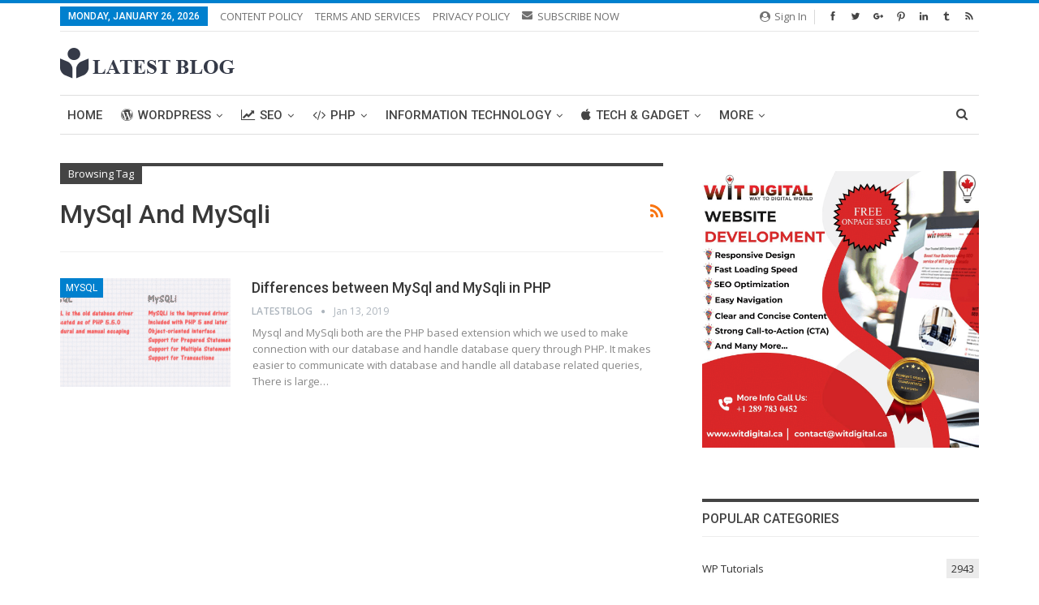

--- FILE ---
content_type: text/html; charset=utf-8
request_url: https://www.google.com/recaptcha/api2/aframe
body_size: 267
content:
<!DOCTYPE HTML><html><head><meta http-equiv="content-type" content="text/html; charset=UTF-8"></head><body><script nonce="MSELoD8MBLq-JZcMcNFQbg">/** Anti-fraud and anti-abuse applications only. See google.com/recaptcha */ try{var clients={'sodar':'https://pagead2.googlesyndication.com/pagead/sodar?'};window.addEventListener("message",function(a){try{if(a.source===window.parent){var b=JSON.parse(a.data);var c=clients[b['id']];if(c){var d=document.createElement('img');d.src=c+b['params']+'&rc='+(localStorage.getItem("rc::a")?sessionStorage.getItem("rc::b"):"");window.document.body.appendChild(d);sessionStorage.setItem("rc::e",parseInt(sessionStorage.getItem("rc::e")||0)+1);localStorage.setItem("rc::h",'1769431378297');}}}catch(b){}});window.parent.postMessage("_grecaptcha_ready", "*");}catch(b){}</script></body></html>

--- FILE ---
content_type: text/css
request_url: https://www.latestblog.org/wp-content/uploads/okutWzsHEDeq/sTYIKcAFCctM.css?ver=2.2.3
body_size: 459
content:
/*
	an_style.css
	AdBlock Notify
	Copyright: (c) 2016 Themeisle, themeisle.com
	Version: 2.2.3
*/
.UzCNkBqzMMSI-bg {
	display: none;
	position: fixed;
	z-index: 100;
	top: 0;
	left: 0;
	width: 100%;
	height: 100%;
	background: #000;
	background: rgba(0,0,0,0.75);
}

.UzCNkBqzMMSI {
	visibility: hidden;
	position: fixed;
	z-index: 101;
	top: 100px;
	right: 0;
	left: 0;
	max-width: 640px;
	margin-right: auto;
	margin-left: auto;
	background: #fff;
	-webkit-box-shadow: 0 3px 5px 2px rgba(0,0,0,0.25);
	box-shadow: 0 3px 5px 2px rgba(0,0,0,0.25);
	font-family: Arial, Helvetica, sans-serif;
}

.UzCNkBqzMMSI-default,
.UzCNkBqzMMSI-ok {
	padding: 30px 30px 15px;
}

.UzCNkBqzMMSI-image {
	overflow: hidden;
	position: relative;
	width: 100%;
}

.UzCNkBqzMMSI-image .UzCNkBqzMMSI-left {
	position: absolute;
	top: 0;
	left: 0;
	width: 50%;
	height: 100%;
}

.UzCNkBqzMMSI-image .UzCNkBqzMMSI-right {
	float: right;
	width: 50%;
	padding: 30px;
}

.UzCNkBqzMMSI.small {
	width: 200px;
	margin-left: -140px;
}

.UzCNkBqzMMSI.medium {
	width: 400px;
	margin-left: -240px;
}

.UzCNkBqzMMSI.large {
	width: 600px;
	margin-left: -340px;
}

.UzCNkBqzMMSI.xlarge {
	width: 800px;
	margin-left: -440px;
}

.close-UzCNkBqzMMSI {
	display: inline-block;
	position: absolute;
	top: 15px;
	right: 15px;
	width: 30px;
	height: 30px;
	color: #bbb;
	font-size: 32px;
	font-weight: 700;
	line-height: 30px;
	text-align: center;
	cursor: pointer;
	-webkit-transition: 0.3s;
	transition: 0.3s;
}

.close-UzCNkBqzMMSI:hover {
	color: #252b37;
}

.UzCNkBqzMMSI h1 {
	margin-bottom: 15px;
	padding: 0 30px;
	color: #252b37;
	font-size: 28px;
	line-height: 1.25;
	text-align: center;
}

.UzCNkBqzMMSI-right h1 {
	padding: 0 30px 0 0;
	text-align: left;
}

.UzCNkBqzMMSI p {
	margin-bottom: 15px;
	color: #333745;
	font-size: 14px;
}

.UzCNkBqzMMSI p a {
	color: #ff6160;
}

.UzCNkBqzMMSI-right .close-modal,
.UzCNkBqzMMSI-footer .close-modal {
	padding: 15px !important;
	border-radius: 0 !important;
	background-color: #ff6160;
	font-size: 14px;
	letter-spacing: 2px !important;
	-webkit-transition: 0.3s;
	transition: 0.3s;
}

.UzCNkBqzMMSI-right .close-modal:hover,
.UzCNkBqzMMSI-footer .close-modal:hover {
	background-color: #252b37 !important;
}

.UzCNkBqzMMSI-footer .grey-button-modal {
	margin-right: 15px;
	background-color: #a5a5a5;
}

.UzCNkBqzMMSI-footer {
	display: block;
	padding: 15px 30px;
	background-color: #eff4f7;
	text-align: right;
}

@media only screen and (max-width: 640px) {
	.UzCNkBqzMMSI {
		right: 5%;
		left: 5%;
		max-width: 90%;
	}

	.UzCNkBqzMMSI-default {
		padding: 20px;
	}

	.UzCNkBqzMMSI-image .UzCNkBqzMMSI-left {
		width: 100%;
		height: 250px;
	}

	.UzCNkBqzMMSI-image .UzCNkBqzMMSI-right {
		float: left;
		width: 100%;
		margin-top: 250px;
		padding: 20px;
	}

	.UzCNkBqzMMSI h1 {
		margin-bottom: 10px;
		font-size: 20px;
	}

	.UzCNkBqzMMSI-right h1 {
		padding: 0;
	}

	.UzCNkBqzMMSI p {
		margin-bottom: 10px;
	}

	.close-UzCNkBqzMMSI {
		color: #fcfcfc;
		background-color: #252b37;
	}

	.close-UzCNkBqzMMSI:hover {
		color: #252b37;
		background-color: #fcfcfc;
	}

	.UzCNkBqzMMSI-footer {
		padding: 15px 20px;
	}
}

@media only screen and (max-width: 480px) {
	.UzCNkBqzMMSI-image .UzCNkBqzMMSI-left {
		height: 200px;
	}

	.UzCNkBqzMMSI-image .UzCNkBqzMMSI-right {
		margin-top: 200px;
	}

	.UzCNkBqzMMSI-footer {
		text-align: center;
	}

	.UzCNkBqzMMSI-footer .close-modal {
		width: 80%;
		margin: 5px 10%;
	}
}
